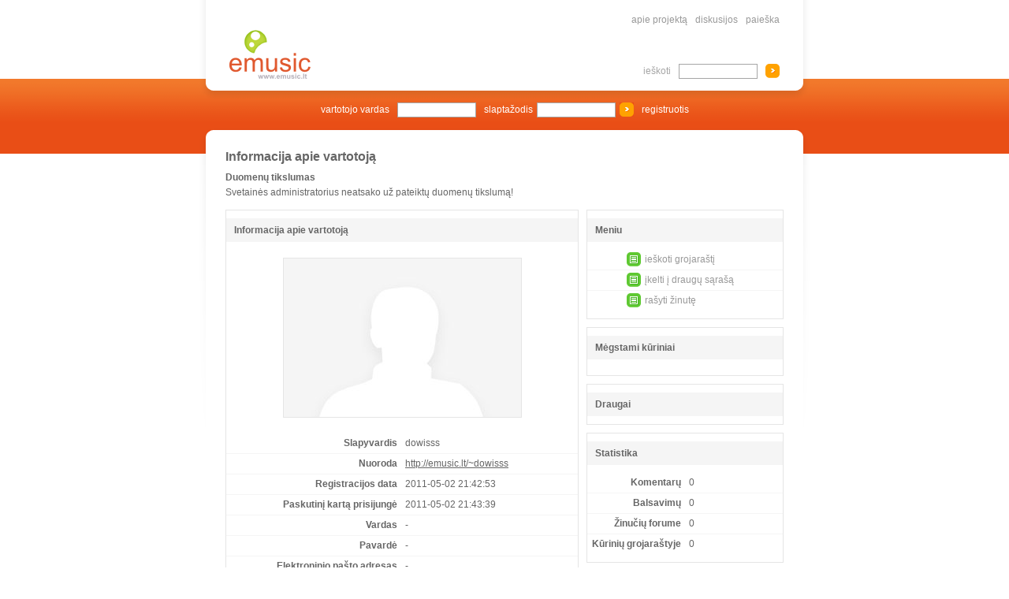

--- FILE ---
content_type: text/html
request_url: http://emusic.lt/?mod=user&id=23643
body_size: 17099
content:

<!DOCTYPE HTML PUBLIC "-//W3C//DTD HTML 4.01 Transitional//EN">

<html>
<head>

    <title>dowisss - eMusic.lt - muzika tavo ausims</title>

    <meta http-equiv="Content-Language" content="lt">
    <meta http-equiv="Content-Type" content="text/html; charset=UTF-8">

    <meta name="copyright" content="emusic.lt - visos kūrinių autorinės teisės priklauso kūrinių autoriams!">
    <meta name="description" content="emusic.lt - dowisss">
    <meta name="version" content="">

    <meta name="keywords" content="muzika, mp3, Kūriniai, Parsisiųsti, Klausytis, Kūrėjai">

        	<meta name="verify-v1" content="G3DBxu6w+ibqfN8TG6XhaJ3ukByUdZpElNdOKn2cDxU=" >
    
    <link rel="Shortcut icon" href="templates/img/favicon.ico">
    <link rel="alternate" type="application/rss+xml" href="http://emusic.lt/rss/" title="emusic.lt">
    <link rel="stylesheet" href="templates/css/x3.css" type="text/css">
	
	<script type="text/javascript" src="swfobject.js"></script>

</head>

<body>

<table style="height: 100%; width: 100%;" border="0" cellspacing="0" cellpadding="0">
  <tr>
    <td height="100" align="center">
	
	
	
	  <table style="width: 778px; height: 100%" border="0" cellspacing="0" cellpadding="0">
      <tr>
        <td width="10" rowspan="2" style="background-image: url(templates/img/shadowl.gif)"><img src="templates/img/shadowl.gif" width="10" height="3" alt="shadow"></td>
        <td width="30" rowspan="2"><img src="templates/img/cont.gif" alt="cont" width="30" height="1"></td>
        <td width="130" rowspan="2" valign="bottom"><a href="/"><img src="templates/img/logo_lt.gif" alt="muzika, mp3, Kūriniai, Parsisiųsti, Klausytis, Kūrėjai" border="0"></a></td>
        <td height="50" colspan="2" align="right"><a href="?mod=about_project" style="margin-left: 10px" class="spec_link">apie projektą</a><a href="?mod=forum.list" style="margin-left: 10px" class="spec_link">diskusijos</a><a href="?mod=search_menu" style="margin-left: 10px" class="spec_link">paieška</a></td>
        <td width="30" rowspan="2"><img src="templates/img/cont.gif" alt="cont" width="30" height="1"></td>
        <td width="10" rowspan="2" style="background-image: url(templates/img/shadowr.gif)"><img src="templates/img/shadowr.gif" width="10" height="3" alt="shadow"></td>
      </tr>
      <tr>
        <td width="383" height="50"></td>
        <td width="185" align="right" valign="bottom"><form name="search" method="get" action="index.php">
          <table border="0" cellspacing="0" cellpadding="0">
            <tr>
              <td align="left" class="txt2" style="padding-right: 5px; padding-left: 5px;">ieškoti</td>
              <td align="left" style="padding-right: 5px; padding-left: 5px;">
			  <input name="mod" value="search_music" type="hidden">
			  <input name="option" value="search" type="hidden">
			  <input name="search_text" type="text" class="form-input">
              </td>
              <td align="right" style="padding-left: 5px;"><input src="templates/img/button1.gif" alt="Ieškoti" type="image"></td>
            </tr>
          </table>
        </form></td>
      </tr>
    </table>
	
	
	</td>
  </tr>
  <tr>
    <td height="75" align="center" valign="top" bgcolor="#e94e16" style="background-image: url(templates/img/back2.gif); background-repeat:repeat-x"><table border="0" cellpadding="0" cellspacing="0" style="width: 778px; height: 100%">
      <tr>
        <td height="25" colspan="2" valign="top" align="center"><img src="templates/img/pic2.gif" alt="pic2"></td>
      </tr>
      <tr>
        <td colspan="2" align="center" valign="middle">
		
		<form name="login_form" method="post" action="http://emusic.lt">
          <table border="0" cellpadding="0" cellspacing="0">
            <tr>
              <td align="right" class="txt3" style="padding-right: 5px; padding-left: 5px;">vartotojo vardas</td>
              <td style="padding-right: 5px; padding-left: 5px;">
                <input name="login_user" type="text" class="form-input">
              </td>
              <td align="right" class="txt3" style="padding-right: 5px; padding-left: 5px;">slaptažodis</td>
              <td>
                <input name="login_password" type="password" class="form-input">              </td>
              <td align="right" style="padding-right: 5px; padding-left: 5px;"><input name="submit" src="templates/img/button2.gif" alt="Prisijungti" type="image"></td>
              <td align="right" style="padding-right: 5px; padding-left: 5px;"><a href="?mod=register" class="wlink">registruotis</a></td>
            </tr>
  </table>
</form>		</td>
      </tr>
      <tr>
        <td valign="top" align="left" height="20px" width="389" style="background-image: url(templates/img/shadowu.gif)"><img src="templates/img/conl.gif" alt="con" width="20" height="20"></td>
        <td width="389" height="20px" align="right" valign="top" style="background-image: url(templates/img/shadowu.gif)"><img src="templates/img/conr.gif" alt="con" width="20" height="20"></td>
        </tr>
    </table></td>
  </tr>
  <tr>
    <td align="center" valign="top" style="background-image:url(templates/img/line.gif); background-repeat:repeat-x"><table style="width: 778px; height: 100%" border="0" cellspacing="0" cellpadding="0">
      <tr>
        <td width="10" valign="top" bgcolor="#FFFFFF"><img src="templates/img/slinel.gif" alt="line"></td>
        <td width="758" valign="top" bgcolor="#FFFFFF" style="padding: 15px 25px 0 25px;">
		
		
<table style="width: 708px;" border="0" cellspacing="0" cellpadding="0">
  <tr>
    <td><p class="title1" style="padding-bottom: 10px;">Informacija apie vartotoją</p>
      <p class="title2" style="margin-bottom: 5px">Duomenų tikslumas</p>
    <p class="txt" style="padding-bottom: 15px;">Svetainės administratorius neatsako už pateiktų duomenų tikslumą!</p> 
	</td> 
    </tr>

<tr>
    <td>

<table style="width: 708px;" border="0" cellspacing="0" cellpadding="0">
  <tr>
    <td width="448" align="left" valign="top">
	<table style="width: 448px; background-color: #FFFFFF;" class="table" border="0" cellspacing="0" cellpadding="0">
      <tr>
        <td height="10" colspan="3" align="center"></td>
      </tr>
      <tr>
        <td height="30" colspan="3" align="left" bgcolor="#F5F5F5" class="title2" style="padding-left: 10px;">Informacija apie vartotoją</td>
      </tr>
      <tr>
        <td height="20" colspan="3" align="center"></td>
      </tr>
      <tr>
        <td colspan="3" align="center"><table class="table" style="margin-bottom: 0px;" border="0" cellspacing="0" cellpadding="0">
          <tr>
            <td><img width="301" height="201" src="images/blank_.jpg" alt="image" ></td>
          </tr>
        </table></td>
      </tr>
      <tr>
        <td height="20" colspan="3" align="center"></td>
      </tr>
      <tr>
        <td width="218" height="25" align="right" class="title2">Slapyvardis</td>
        <td width="10" align="center"></td>
        <td width="218" class="txt">dowisss</td>
      </tr>
            <tr>
        <td height="1" align="center" bgcolor="#F5F5F5"></td>
        <td align="center" bgcolor="#F5F5F5"></td>
        <td align="center" bgcolor="#F5F5F5"></td>
      </tr>
      <tr>
        <td height="25" align="right" class="title2">Nuoroda</td>
        <td align="center"></td>
        <td class="txt"><a href="http://emusic.lt/~dowisss" target="_blank">http://emusic.lt/~dowisss</a></td>
      </tr>
      <tr>
        <td height="1" align="right" bgcolor="#F5F5F5" class="title2"></td>
        <td width="10" align="center" bgcolor="#F5F5F5"></td>
        <td width="219" bgcolor="#F5F5F5" class="txt"></td>
      </tr>
      <tr>
        <td height="25" align="right" class="title2">Registracijos data</td>
        <td width="10" align="center"></td>
        <td class="txt">2011-05-02 21:42:53</td>
      </tr>
      <tr>
        <td height="1" align="center" bgcolor="#F5F5F5"></td>
        <td align="center" bgcolor="#F5F5F5"></td>
        <td align="center" bgcolor="#F5F5F5"></td>
      </tr>
	  <tr>
        <td height="25" align="right" class="title2">Paskutinį kartą prisijungė</td>
        <td width="10" align="center"></td>
        <td class="txt">2011-05-02 21:43:39</td>
      </tr>
      <tr>
        <td height="1" align="center" bgcolor="#F5F5F5"></td>
        <td align="center" bgcolor="#F5F5F5"></td>
        <td align="center" bgcolor="#F5F5F5"></td>
      </tr>
      <tr>
        <td height="25" align="right" class="title2">Vardas</td>
        <td align="center"></td>
        <td class="txt">-</td>
      </tr>
      <tr>
        <td height="1" align="center" bgcolor="#F5F5F5"></td>
        <td align="center" bgcolor="#F5F5F5"></td>
        <td align="center" bgcolor="#F5F5F5"></td>
      </tr>
      <tr>
        <td height="25" align="right" class="title2">Pavardė</td>
        <td align="center"></td>
        <td class="txt">-</td>
      </tr>
      <tr>
        <td height="1" align="center" bgcolor="#F5F5F5"></td>
        <td align="center" bgcolor="#F5F5F5"></td>
        <td align="center" bgcolor="#F5F5F5"></td>
      </tr>
      <tr>
        <td height="25" align="right" class="title2">Elektroninio pašto adresas</td>
        <td align="center"></td>
        <td class="txt">-</td>
      </tr>
      <tr>
        <td height="1" align="center" bgcolor="#F5F5F5"></td>
        <td align="center" bgcolor="#F5F5F5"></td>
        <td align="center" bgcolor="#F5F5F5"></td>
      </tr>
      <tr>
        <td height="25" align="right" class="title2">Gimimo data</td>
        <td align="center"></td>
        <td class="txt">-</td>
      </tr>
      <tr>
        <td height="1" align="center" bgcolor="#F5F5F5"></td>
        <td align="center" bgcolor="#F5F5F5"></td>
        <td align="center" bgcolor="#F5F5F5"></td>
      </tr>
      <tr>
        <td height="25" align="right" class="title2">Šalis/Miestas</td>
        <td align="center"></td>
        <td class="txt">-</td>
      </tr>
      <tr>
        <td height="1" align="center" bgcolor="#F5F5F5"></td>
        <td align="center" bgcolor="#F5F5F5"></td>
        <td align="center" bgcolor="#F5F5F5"></td>
      </tr>
      <tr>
        <td height="25" align="right" class="title2">Statusas</td>
        <td align="center"></td>
        <td class="txt"><a href="#" target="_blank">Vartotojas</a></td>
      </tr>
      <tr>
        <td height="10" align="right" class="title2"></td>
        <td align="center"></td>
        <td class="txt"></td>
      </tr>
    </table>	
	
	          


  

    
		
	</td>
    <td width="10" align="left"></td>
    <td width="250" align="left" valign="top">
	
	
	<table border="0" cellpadding="0" cellspacing="0" style="width: 250px" class="table">
      <tr>
        <td height="10"></td>
        </tr>
      <tr>
        <td height="30" bgcolor="#F5F5F5" class="title2" style="padding-left: 10px;">Meniu</td>
        </tr>
      <tr>
        <td height="10"></td>
      </tr>
	  
	  	          
          		        <tr>
        <td height="25" align="left" style="padding-left: 50px;"><table border="0" cellspacing="0" cellpadding="0">
          <tr>
            <td><a href="?mod=search_music&amp;option=user_playlist&amp;id=23643"><img src="templates/img/post_1.gif" alt="sąrašas" border="0" ></a></td>
            <td width="5"></td>
            <td><a href="?mod=search_music&amp;option=user_playlist&amp;id=23643" class="spec_link">ieškoti grojaraštį</a></td>
          </tr>
        </table>          </td>
        </tr>
		
		  <tr>
            <td height="1" bgcolor="#F5F5F5"></td>
          </tr>
		  
		        <tr>
        <td height="25" align="left" style="padding-left: 50px;"><table border="0" cellspacing="0" cellpadding="0">
          <tr>
            <td><a href="?mod=user.friends.add_friend&amp;id=23643"><img src="templates/img/post_1.gif" alt="Į draugų sąrašą" border="0" ></a></td>
            <td width="5"></td>
            <td><a href="?mod=user.friends.add_friend&amp;id=23643" class="spec_link">įkelti į draugų sąrašą</a></td>
          </tr>
        </table>          </td>
        </tr>
		
		  <tr>
            <td height="1" bgcolor="#F5F5F5"></td>
          </tr>
		  
		<tr>
        <td height="25" align="left" style="padding-left: 50px;"><table border="0" cellspacing="0" cellpadding="0">
          <tr>
            <td><a href="?mod=user.messages.new&amp;user_id=23643"><img src="templates/img/post_1.gif" alt="Žinutės" border="0" ></a></td>
            <td width="5"></td>
            <td><a href="?mod=user.messages.new&amp;user_id=23643" class="spec_link">rašyti žinutę</a></td>
          </tr>
        </table>          </td>
        </tr>
      <tr>
        <td height="10"></td>
        </tr>
    </table>
	
	
	        
        <table border="0" cellpadding="0" cellspacing="0" style="width: 250px" class="table">
		  <tr>
			<td height="10"></td>
			</tr>
		  <tr>
			<td height="30" bgcolor="#F5F5F5" class="title2" style="padding-left: 10px;">Mėgstami kūriniai</td>
			</tr>
		  <tr>
			<td height="10"></td>
		  </tr>
          
                    
		  <tr>
			<td height="10"></td>
			</tr>
		</table>
	
    
    
    <table border="0" cellpadding="0" cellspacing="0" style="width: 250px" class="table">
              <tr>
                <td height="10" colspan="6"></td>
              </tr>
              <tr>
                <td height="30" colspan="6" bgcolor="#F5F5F5" class="title2" style="padding-left: 10px;">Draugai</td>
              </tr>
              
              <tr>
                <td height="10" colspan="6"></td>
              </tr>
              
                            
            </table>
    
        	      

<table border="0" cellpadding="0" cellspacing="0" style="width: 250px" class="table">
      <tr>
        <td height="10" colspan="3"></td>
      </tr>
      <tr>
        <td height="30" colspan="3" bgcolor="#F5F5F5" class="title2" style="padding-left: 10px;">Statistika</td>
      </tr>
      <tr>
        <td height="10" colspan="3"></td>
      </tr>
			  <tr>
			<td width="119" height="25" align="right" class="title2">Komentarų</td>
			<td width="10"></td>
			<td width="119" class="txt">0</td>
		  </tr>
		  		  <tr>
			<td width="119" height="1" align="right" bgcolor="#F5F5F5"></td>
			<td bgcolor="#F5F5F5"></td>
			<td bgcolor="#F5F5F5"></td>
		  </tr>
		  <tr>
			<td width="119" height="25" align="right" class="title2">Balsavimų</td>
			<td width="10"></td>
			<td width="119" class="txt">0</td>
		  </tr>
		  	  		  <tr>
			<td width="119" height="1" align="right" bgcolor="#F5F5F5"></td>
			<td bgcolor="#F5F5F5"></td>
			<td bgcolor="#F5F5F5"></td>
		  </tr>
		  <tr>
			<td width="119" height="25" align="right" class="title2">Žinučių forume</td>
			<td width="10"></td>
			<td width="119" class="txt">0</td>
		  </tr>
		  		  	  		  <tr>
			<td width="119" height="1" align="right" bgcolor="#F5F5F5"></td>
			<td bgcolor="#F5F5F5"></td>
			<td bgcolor="#F5F5F5"></td>
		  </tr>
		  <tr>
			<td width="119" height="25" align="right" class="title2">Kūrinių grojaraštyje</td>
			<td width="10"></td>
			<td width="119" class="txt">0</td>
		  </tr>
	      <tr>
        <td height="10" colspan="3"></td>
      </tr>
    </table>
        

                        
                         <table border="0" cellpadding="0" cellspacing="0" style="width: 250px" class="table">
              <tr>
                <td height="10"></td>
              </tr>
              <tr>
                <td height="30" bgcolor="#F5F5F5" class="title2" style="padding-left: 10px;">Reklama</td>
              </tr>
              <tr>
                <td height="10"></td>
              </tr>
              <tr>
                <td height="12" align="center" class="txt" style="padding-left: 10px; padding-right: 10px;">
                
					                
                </td>
              </tr>
              <tr>
                <td height="10"></td>
              </tr>
            </table>
            
            	
	</td>
  </tr>
</table>

</td>
</tr>
 
</table>


		
		</td>
        <td width="10" valign="top" bgcolor="#FFFFFF"><img src="templates/img/sliner.gif" alt="line"></td>
      </tr>
      <tr>
        <td width="10" height="50" valign="top" bgcolor="#FFFFFF"></td>
        <td  align="center" valign="middle" bgcolor="#FFFFFF" class="txt2">© 2002-2017 <a href="mailto:info@musicula.com?subject=emusic.lt" class="spec_link">emusic.lt</a> - visos kūrinių autorinės teisės priklauso kūrinių autoriams!</td>
        <td width="10" valign="top" bgcolor="#FFFFFF"></td>
      </tr>
    </table></td>
  </tr>
</table>

<script type="text/javascript">
var gaJsHost = (("https:" == document.location.protocol) ? "https://ssl." : "http://www.");
document.write(unescape("%3Cscript src='" + gaJsHost + "google-analytics.com/ga.js' type='text/javascript'%3E%3C/script%3E"));
</script>
<script type="text/javascript">
var pageTracker = _gat._getTracker("UA-156106-1");
pageTracker._initData();
pageTracker._trackPageview();
</script>

</body>
</html>
